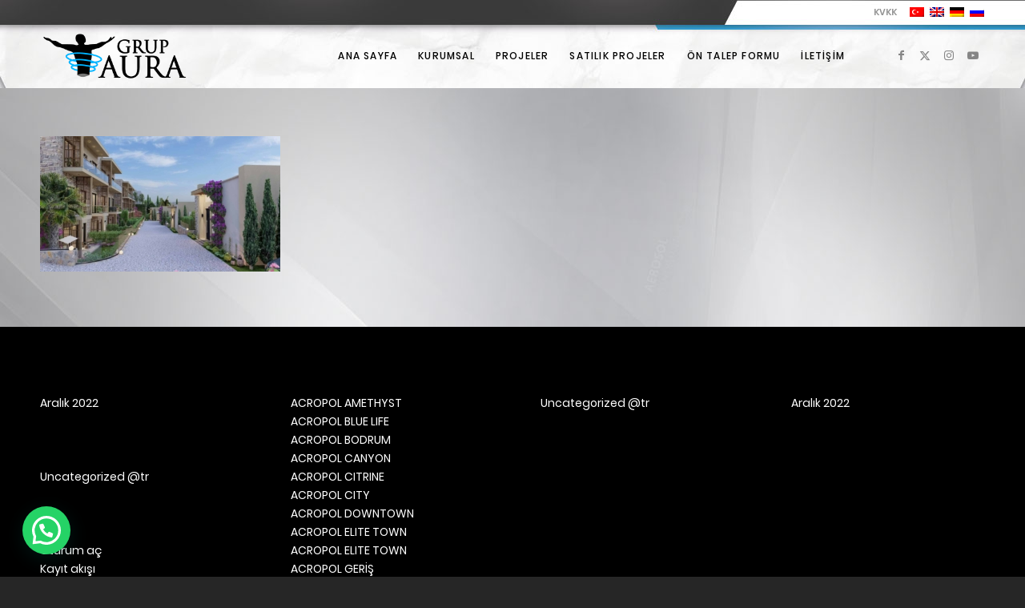

--- FILE ---
content_type: text/html; charset=UTF-8
request_url: https://www.grupaura.com.tr/acropol-torba-houses/acropol-torba-1-2-2/
body_size: 15099
content:
<!DOCTYPE html>
<html dir="ltr" lang="tr-TR" prefix="og: https://ogp.me/ns#" class="html_stretched responsive av-preloader-disabled  html_header_top html_logo_left html_main_nav_header html_menu_right html_custom html_header_sticky html_header_shrinking_disabled html_header_topbar_active html_mobile_menu_tablet html_header_searchicon_disabled html_content_align_left html_header_unstick_top_disabled html_header_stretch_disabled html_minimal_header html_av-submenu-hidden html_av-submenu-display-click html_av-overlay-side html_av-overlay-side-classic html_av-submenu-noclone html_entry_id_5737 av-cookies-no-cookie-consent av-no-preview av-default-lightbox html_text_menu_active av-mobile-menu-switch-default">
<head>
<meta charset="UTF-8" />
<meta name="robots" content="index, follow" />


<!-- mobile setting -->
<meta name="viewport" content="width=device-width, initial-scale=1">

<!-- Scripts/CSS and wp_head hook -->
<title>acropol | Grup Aura</title>
<link rel="alternate" hreflang="tr" href="https://www.grupaura.com.tr/acropol-torba-evleri/acropol-torba-1-2/" />
<link rel="alternate" hreflang="en" href="https://www.grupaura.com.tr/en/acropol-torba-houses/acropol-torba-1-2-2/" />
<link rel="alternate" hreflang="de" href="https://www.grupaura.com.tr/de/acropol-torba-houses/acropol-torba-1-2-2/" />
<link rel="alternate" hreflang="ru" href="https://www.grupaura.com.tr/ru/acropol-torba-houses/acropol-torba-1-2-2/" />
<link rel="alternate" hreflang="x-default" href="https://www.grupaura.com.tr/acropol-torba-evleri/acropol-torba-1-2/" />

		<!-- All in One SEO 4.9.2 - aioseo.com -->
	<meta name="description" content="acropol" />
	<meta name="robots" content="max-image-preview:large" />
	<link rel="canonical" href="https://www.grupaura.com.tr/acropol-torba-evleri/acropol-torba-1-2/" />
	<meta name="generator" content="All in One SEO (AIOSEO) 4.9.2" />
		<meta property="og:locale" content="tr_TR" />
		<meta property="og:site_name" content="Grup Aura |" />
		<meta property="og:type" content="article" />
		<meta property="og:title" content="acropol | Grup Aura" />
		<meta property="og:url" content="https://www.grupaura.com.tr/acropol-torba-evleri/acropol-torba-1-2/" />
		<meta property="article:published_time" content="2023-05-26T13:31:31+00:00" />
		<meta property="article:modified_time" content="2024-11-22T13:29:55+00:00" />
		<meta name="twitter:card" content="summary" />
		<meta name="twitter:title" content="acropol | Grup Aura" />
		<script type="application/ld+json" class="aioseo-schema">
			{"@context":"https:\/\/schema.org","@graph":[{"@type":"BreadcrumbList","@id":"https:\/\/www.grupaura.com.tr\/acropol-torba-evleri\/acropol-torba-1-2\/#breadcrumblist","itemListElement":[{"@type":"ListItem","@id":"https:\/\/www.grupaura.com.tr#listItem","position":1,"name":"Ev","item":"https:\/\/www.grupaura.com.tr","nextItem":{"@type":"ListItem","@id":"https:\/\/www.grupaura.com.tr\/acropol-torba-evleri\/acropol-torba-1-2\/#listItem","name":"acropol"}},{"@type":"ListItem","@id":"https:\/\/www.grupaura.com.tr\/acropol-torba-evleri\/acropol-torba-1-2\/#listItem","position":2,"name":"acropol","previousItem":{"@type":"ListItem","@id":"https:\/\/www.grupaura.com.tr#listItem","name":"Ev"}}]},{"@type":"ItemPage","@id":"https:\/\/www.grupaura.com.tr\/acropol-torba-evleri\/acropol-torba-1-2\/#itempage","url":"https:\/\/www.grupaura.com.tr\/acropol-torba-evleri\/acropol-torba-1-2\/","name":"acropol | Grup Aura","description":"acropol","inLanguage":"tr-TR","isPartOf":{"@id":"https:\/\/www.grupaura.com.tr\/#website"},"breadcrumb":{"@id":"https:\/\/www.grupaura.com.tr\/acropol-torba-evleri\/acropol-torba-1-2\/#breadcrumblist"},"author":{"@id":"https:\/\/www.grupaura.com.tr\/author\/admin\/#author"},"creator":{"@id":"https:\/\/www.grupaura.com.tr\/author\/admin\/#author"},"datePublished":"2023-05-26T16:31:31+03:00","dateModified":"2024-11-22T16:29:55+03:00"},{"@type":"Organization","@id":"https:\/\/www.grupaura.com.tr\/#organization","name":"Grup Aura","url":"https:\/\/www.grupaura.com.tr\/"},{"@type":"Person","@id":"https:\/\/www.grupaura.com.tr\/author\/admin\/#author","url":"https:\/\/www.grupaura.com.tr\/author\/admin\/","name":"admin","image":{"@type":"ImageObject","@id":"https:\/\/www.grupaura.com.tr\/acropol-torba-evleri\/acropol-torba-1-2\/#authorImage","url":"https:\/\/secure.gravatar.com\/avatar\/513ed18402cd02e04c81f1dfb94ca4f2318db757a136da9adc69e2343aac57ad?s=96&d=mm&r=g","width":96,"height":96,"caption":"admin"}},{"@type":"WebSite","@id":"https:\/\/www.grupaura.com.tr\/#website","url":"https:\/\/www.grupaura.com.tr\/","name":"Grup Aura","inLanguage":"tr-TR","publisher":{"@id":"https:\/\/www.grupaura.com.tr\/#organization"}}]}
		</script>
		<!-- All in One SEO -->

<link rel="alternate" type="application/rss+xml" title="Grup Aura &raquo; akışı" href="https://www.grupaura.com.tr/feed/" />
<link rel="alternate" type="application/rss+xml" title="Grup Aura &raquo; yorum akışı" href="https://www.grupaura.com.tr/comments/feed/" />
<link rel="alternate" title="oEmbed (JSON)" type="application/json+oembed" href="https://www.grupaura.com.tr/wp-json/oembed/1.0/embed?url=https%3A%2F%2Fwww.grupaura.com.tr%2Facropol-torba-evleri%2Facropol-torba-1-2%2F" />
<link rel="alternate" title="oEmbed (XML)" type="text/xml+oembed" href="https://www.grupaura.com.tr/wp-json/oembed/1.0/embed?url=https%3A%2F%2Fwww.grupaura.com.tr%2Facropol-torba-evleri%2Facropol-torba-1-2%2F&#038;format=xml" />

<!-- google webfont font replacement -->

			<script type='text/javascript'>

				(function() {

					/*	check if webfonts are disabled by user setting via cookie - or user must opt in.	*/
					var html = document.getElementsByTagName('html')[0];
					var cookie_check = html.className.indexOf('av-cookies-needs-opt-in') >= 0 || html.className.indexOf('av-cookies-can-opt-out') >= 0;
					var allow_continue = true;
					var silent_accept_cookie = html.className.indexOf('av-cookies-user-silent-accept') >= 0;

					if( cookie_check && ! silent_accept_cookie )
					{
						if( ! document.cookie.match(/aviaCookieConsent/) || html.className.indexOf('av-cookies-session-refused') >= 0 )
						{
							allow_continue = false;
						}
						else
						{
							if( ! document.cookie.match(/aviaPrivacyRefuseCookiesHideBar/) )
							{
								allow_continue = false;
							}
							else if( ! document.cookie.match(/aviaPrivacyEssentialCookiesEnabled/) )
							{
								allow_continue = false;
							}
							else if( document.cookie.match(/aviaPrivacyGoogleWebfontsDisabled/) )
							{
								allow_continue = false;
							}
						}
					}

					if( allow_continue )
					{
						var f = document.createElement('link');

						f.type 	= 'text/css';
						f.rel 	= 'stylesheet';
						f.href 	= 'https://fonts.googleapis.com/css?family=Work+Sans:700,400,100&display=auto';
						f.id 	= 'avia-google-webfont';

						document.getElementsByTagName('head')[0].appendChild(f);
					}
				})();

			</script>
			<style id='wp-img-auto-sizes-contain-inline-css' type='text/css'>
img:is([sizes=auto i],[sizes^="auto," i]){contain-intrinsic-size:3000px 1500px}
/*# sourceURL=wp-img-auto-sizes-contain-inline-css */
</style>
<style id='wp-emoji-styles-inline-css' type='text/css'>

	img.wp-smiley, img.emoji {
		display: inline !important;
		border: none !important;
		box-shadow: none !important;
		height: 1em !important;
		width: 1em !important;
		margin: 0 0.07em !important;
		vertical-align: -0.1em !important;
		background: none !important;
		padding: 0 !important;
	}
/*# sourceURL=wp-emoji-styles-inline-css */
</style>
<link rel='stylesheet' id='wp-block-library-css' href='https://www.grupaura.com.tr/wp-includes/css/dist/block-library/style.min.css?ver=6.9' type='text/css' media='all' />
<style id='global-styles-inline-css' type='text/css'>
:root{--wp--preset--aspect-ratio--square: 1;--wp--preset--aspect-ratio--4-3: 4/3;--wp--preset--aspect-ratio--3-4: 3/4;--wp--preset--aspect-ratio--3-2: 3/2;--wp--preset--aspect-ratio--2-3: 2/3;--wp--preset--aspect-ratio--16-9: 16/9;--wp--preset--aspect-ratio--9-16: 9/16;--wp--preset--color--black: #000000;--wp--preset--color--cyan-bluish-gray: #abb8c3;--wp--preset--color--white: #ffffff;--wp--preset--color--pale-pink: #f78da7;--wp--preset--color--vivid-red: #cf2e2e;--wp--preset--color--luminous-vivid-orange: #ff6900;--wp--preset--color--luminous-vivid-amber: #fcb900;--wp--preset--color--light-green-cyan: #7bdcb5;--wp--preset--color--vivid-green-cyan: #00d084;--wp--preset--color--pale-cyan-blue: #8ed1fc;--wp--preset--color--vivid-cyan-blue: #0693e3;--wp--preset--color--vivid-purple: #9b51e0;--wp--preset--color--metallic-red: #b02b2c;--wp--preset--color--maximum-yellow-red: #edae44;--wp--preset--color--yellow-sun: #eeee22;--wp--preset--color--palm-leaf: #83a846;--wp--preset--color--aero: #7bb0e7;--wp--preset--color--old-lavender: #745f7e;--wp--preset--color--steel-teal: #5f8789;--wp--preset--color--raspberry-pink: #d65799;--wp--preset--color--medium-turquoise: #4ecac2;--wp--preset--gradient--vivid-cyan-blue-to-vivid-purple: linear-gradient(135deg,rgb(6,147,227) 0%,rgb(155,81,224) 100%);--wp--preset--gradient--light-green-cyan-to-vivid-green-cyan: linear-gradient(135deg,rgb(122,220,180) 0%,rgb(0,208,130) 100%);--wp--preset--gradient--luminous-vivid-amber-to-luminous-vivid-orange: linear-gradient(135deg,rgb(252,185,0) 0%,rgb(255,105,0) 100%);--wp--preset--gradient--luminous-vivid-orange-to-vivid-red: linear-gradient(135deg,rgb(255,105,0) 0%,rgb(207,46,46) 100%);--wp--preset--gradient--very-light-gray-to-cyan-bluish-gray: linear-gradient(135deg,rgb(238,238,238) 0%,rgb(169,184,195) 100%);--wp--preset--gradient--cool-to-warm-spectrum: linear-gradient(135deg,rgb(74,234,220) 0%,rgb(151,120,209) 20%,rgb(207,42,186) 40%,rgb(238,44,130) 60%,rgb(251,105,98) 80%,rgb(254,248,76) 100%);--wp--preset--gradient--blush-light-purple: linear-gradient(135deg,rgb(255,206,236) 0%,rgb(152,150,240) 100%);--wp--preset--gradient--blush-bordeaux: linear-gradient(135deg,rgb(254,205,165) 0%,rgb(254,45,45) 50%,rgb(107,0,62) 100%);--wp--preset--gradient--luminous-dusk: linear-gradient(135deg,rgb(255,203,112) 0%,rgb(199,81,192) 50%,rgb(65,88,208) 100%);--wp--preset--gradient--pale-ocean: linear-gradient(135deg,rgb(255,245,203) 0%,rgb(182,227,212) 50%,rgb(51,167,181) 100%);--wp--preset--gradient--electric-grass: linear-gradient(135deg,rgb(202,248,128) 0%,rgb(113,206,126) 100%);--wp--preset--gradient--midnight: linear-gradient(135deg,rgb(2,3,129) 0%,rgb(40,116,252) 100%);--wp--preset--font-size--small: 1rem;--wp--preset--font-size--medium: 1.125rem;--wp--preset--font-size--large: 1.75rem;--wp--preset--font-size--x-large: clamp(1.75rem, 3vw, 2.25rem);--wp--preset--spacing--20: 0.44rem;--wp--preset--spacing--30: 0.67rem;--wp--preset--spacing--40: 1rem;--wp--preset--spacing--50: 1.5rem;--wp--preset--spacing--60: 2.25rem;--wp--preset--spacing--70: 3.38rem;--wp--preset--spacing--80: 5.06rem;--wp--preset--shadow--natural: 6px 6px 9px rgba(0, 0, 0, 0.2);--wp--preset--shadow--deep: 12px 12px 50px rgba(0, 0, 0, 0.4);--wp--preset--shadow--sharp: 6px 6px 0px rgba(0, 0, 0, 0.2);--wp--preset--shadow--outlined: 6px 6px 0px -3px rgb(255, 255, 255), 6px 6px rgb(0, 0, 0);--wp--preset--shadow--crisp: 6px 6px 0px rgb(0, 0, 0);}:root { --wp--style--global--content-size: 800px;--wp--style--global--wide-size: 1130px; }:where(body) { margin: 0; }.wp-site-blocks > .alignleft { float: left; margin-right: 2em; }.wp-site-blocks > .alignright { float: right; margin-left: 2em; }.wp-site-blocks > .aligncenter { justify-content: center; margin-left: auto; margin-right: auto; }:where(.is-layout-flex){gap: 0.5em;}:where(.is-layout-grid){gap: 0.5em;}.is-layout-flow > .alignleft{float: left;margin-inline-start: 0;margin-inline-end: 2em;}.is-layout-flow > .alignright{float: right;margin-inline-start: 2em;margin-inline-end: 0;}.is-layout-flow > .aligncenter{margin-left: auto !important;margin-right: auto !important;}.is-layout-constrained > .alignleft{float: left;margin-inline-start: 0;margin-inline-end: 2em;}.is-layout-constrained > .alignright{float: right;margin-inline-start: 2em;margin-inline-end: 0;}.is-layout-constrained > .aligncenter{margin-left: auto !important;margin-right: auto !important;}.is-layout-constrained > :where(:not(.alignleft):not(.alignright):not(.alignfull)){max-width: var(--wp--style--global--content-size);margin-left: auto !important;margin-right: auto !important;}.is-layout-constrained > .alignwide{max-width: var(--wp--style--global--wide-size);}body .is-layout-flex{display: flex;}.is-layout-flex{flex-wrap: wrap;align-items: center;}.is-layout-flex > :is(*, div){margin: 0;}body .is-layout-grid{display: grid;}.is-layout-grid > :is(*, div){margin: 0;}body{padding-top: 0px;padding-right: 0px;padding-bottom: 0px;padding-left: 0px;}a:where(:not(.wp-element-button)){text-decoration: underline;}:root :where(.wp-element-button, .wp-block-button__link){background-color: #32373c;border-width: 0;color: #fff;font-family: inherit;font-size: inherit;font-style: inherit;font-weight: inherit;letter-spacing: inherit;line-height: inherit;padding-top: calc(0.667em + 2px);padding-right: calc(1.333em + 2px);padding-bottom: calc(0.667em + 2px);padding-left: calc(1.333em + 2px);text-decoration: none;text-transform: inherit;}.has-black-color{color: var(--wp--preset--color--black) !important;}.has-cyan-bluish-gray-color{color: var(--wp--preset--color--cyan-bluish-gray) !important;}.has-white-color{color: var(--wp--preset--color--white) !important;}.has-pale-pink-color{color: var(--wp--preset--color--pale-pink) !important;}.has-vivid-red-color{color: var(--wp--preset--color--vivid-red) !important;}.has-luminous-vivid-orange-color{color: var(--wp--preset--color--luminous-vivid-orange) !important;}.has-luminous-vivid-amber-color{color: var(--wp--preset--color--luminous-vivid-amber) !important;}.has-light-green-cyan-color{color: var(--wp--preset--color--light-green-cyan) !important;}.has-vivid-green-cyan-color{color: var(--wp--preset--color--vivid-green-cyan) !important;}.has-pale-cyan-blue-color{color: var(--wp--preset--color--pale-cyan-blue) !important;}.has-vivid-cyan-blue-color{color: var(--wp--preset--color--vivid-cyan-blue) !important;}.has-vivid-purple-color{color: var(--wp--preset--color--vivid-purple) !important;}.has-metallic-red-color{color: var(--wp--preset--color--metallic-red) !important;}.has-maximum-yellow-red-color{color: var(--wp--preset--color--maximum-yellow-red) !important;}.has-yellow-sun-color{color: var(--wp--preset--color--yellow-sun) !important;}.has-palm-leaf-color{color: var(--wp--preset--color--palm-leaf) !important;}.has-aero-color{color: var(--wp--preset--color--aero) !important;}.has-old-lavender-color{color: var(--wp--preset--color--old-lavender) !important;}.has-steel-teal-color{color: var(--wp--preset--color--steel-teal) !important;}.has-raspberry-pink-color{color: var(--wp--preset--color--raspberry-pink) !important;}.has-medium-turquoise-color{color: var(--wp--preset--color--medium-turquoise) !important;}.has-black-background-color{background-color: var(--wp--preset--color--black) !important;}.has-cyan-bluish-gray-background-color{background-color: var(--wp--preset--color--cyan-bluish-gray) !important;}.has-white-background-color{background-color: var(--wp--preset--color--white) !important;}.has-pale-pink-background-color{background-color: var(--wp--preset--color--pale-pink) !important;}.has-vivid-red-background-color{background-color: var(--wp--preset--color--vivid-red) !important;}.has-luminous-vivid-orange-background-color{background-color: var(--wp--preset--color--luminous-vivid-orange) !important;}.has-luminous-vivid-amber-background-color{background-color: var(--wp--preset--color--luminous-vivid-amber) !important;}.has-light-green-cyan-background-color{background-color: var(--wp--preset--color--light-green-cyan) !important;}.has-vivid-green-cyan-background-color{background-color: var(--wp--preset--color--vivid-green-cyan) !important;}.has-pale-cyan-blue-background-color{background-color: var(--wp--preset--color--pale-cyan-blue) !important;}.has-vivid-cyan-blue-background-color{background-color: var(--wp--preset--color--vivid-cyan-blue) !important;}.has-vivid-purple-background-color{background-color: var(--wp--preset--color--vivid-purple) !important;}.has-metallic-red-background-color{background-color: var(--wp--preset--color--metallic-red) !important;}.has-maximum-yellow-red-background-color{background-color: var(--wp--preset--color--maximum-yellow-red) !important;}.has-yellow-sun-background-color{background-color: var(--wp--preset--color--yellow-sun) !important;}.has-palm-leaf-background-color{background-color: var(--wp--preset--color--palm-leaf) !important;}.has-aero-background-color{background-color: var(--wp--preset--color--aero) !important;}.has-old-lavender-background-color{background-color: var(--wp--preset--color--old-lavender) !important;}.has-steel-teal-background-color{background-color: var(--wp--preset--color--steel-teal) !important;}.has-raspberry-pink-background-color{background-color: var(--wp--preset--color--raspberry-pink) !important;}.has-medium-turquoise-background-color{background-color: var(--wp--preset--color--medium-turquoise) !important;}.has-black-border-color{border-color: var(--wp--preset--color--black) !important;}.has-cyan-bluish-gray-border-color{border-color: var(--wp--preset--color--cyan-bluish-gray) !important;}.has-white-border-color{border-color: var(--wp--preset--color--white) !important;}.has-pale-pink-border-color{border-color: var(--wp--preset--color--pale-pink) !important;}.has-vivid-red-border-color{border-color: var(--wp--preset--color--vivid-red) !important;}.has-luminous-vivid-orange-border-color{border-color: var(--wp--preset--color--luminous-vivid-orange) !important;}.has-luminous-vivid-amber-border-color{border-color: var(--wp--preset--color--luminous-vivid-amber) !important;}.has-light-green-cyan-border-color{border-color: var(--wp--preset--color--light-green-cyan) !important;}.has-vivid-green-cyan-border-color{border-color: var(--wp--preset--color--vivid-green-cyan) !important;}.has-pale-cyan-blue-border-color{border-color: var(--wp--preset--color--pale-cyan-blue) !important;}.has-vivid-cyan-blue-border-color{border-color: var(--wp--preset--color--vivid-cyan-blue) !important;}.has-vivid-purple-border-color{border-color: var(--wp--preset--color--vivid-purple) !important;}.has-metallic-red-border-color{border-color: var(--wp--preset--color--metallic-red) !important;}.has-maximum-yellow-red-border-color{border-color: var(--wp--preset--color--maximum-yellow-red) !important;}.has-yellow-sun-border-color{border-color: var(--wp--preset--color--yellow-sun) !important;}.has-palm-leaf-border-color{border-color: var(--wp--preset--color--palm-leaf) !important;}.has-aero-border-color{border-color: var(--wp--preset--color--aero) !important;}.has-old-lavender-border-color{border-color: var(--wp--preset--color--old-lavender) !important;}.has-steel-teal-border-color{border-color: var(--wp--preset--color--steel-teal) !important;}.has-raspberry-pink-border-color{border-color: var(--wp--preset--color--raspberry-pink) !important;}.has-medium-turquoise-border-color{border-color: var(--wp--preset--color--medium-turquoise) !important;}.has-vivid-cyan-blue-to-vivid-purple-gradient-background{background: var(--wp--preset--gradient--vivid-cyan-blue-to-vivid-purple) !important;}.has-light-green-cyan-to-vivid-green-cyan-gradient-background{background: var(--wp--preset--gradient--light-green-cyan-to-vivid-green-cyan) !important;}.has-luminous-vivid-amber-to-luminous-vivid-orange-gradient-background{background: var(--wp--preset--gradient--luminous-vivid-amber-to-luminous-vivid-orange) !important;}.has-luminous-vivid-orange-to-vivid-red-gradient-background{background: var(--wp--preset--gradient--luminous-vivid-orange-to-vivid-red) !important;}.has-very-light-gray-to-cyan-bluish-gray-gradient-background{background: var(--wp--preset--gradient--very-light-gray-to-cyan-bluish-gray) !important;}.has-cool-to-warm-spectrum-gradient-background{background: var(--wp--preset--gradient--cool-to-warm-spectrum) !important;}.has-blush-light-purple-gradient-background{background: var(--wp--preset--gradient--blush-light-purple) !important;}.has-blush-bordeaux-gradient-background{background: var(--wp--preset--gradient--blush-bordeaux) !important;}.has-luminous-dusk-gradient-background{background: var(--wp--preset--gradient--luminous-dusk) !important;}.has-pale-ocean-gradient-background{background: var(--wp--preset--gradient--pale-ocean) !important;}.has-electric-grass-gradient-background{background: var(--wp--preset--gradient--electric-grass) !important;}.has-midnight-gradient-background{background: var(--wp--preset--gradient--midnight) !important;}.has-small-font-size{font-size: var(--wp--preset--font-size--small) !important;}.has-medium-font-size{font-size: var(--wp--preset--font-size--medium) !important;}.has-large-font-size{font-size: var(--wp--preset--font-size--large) !important;}.has-x-large-font-size{font-size: var(--wp--preset--font-size--x-large) !important;}
/*# sourceURL=global-styles-inline-css */
</style>

<link rel='stylesheet' id='wpml-legacy-dropdown-0-css' href='https://www.grupaura.com.tr/wp-content/plugins/sitepress-multilingual-cms/templates/language-switchers/legacy-dropdown/style.min.css?ver=1' type='text/css' media='all' />
<style id='wpml-legacy-dropdown-0-inline-css' type='text/css'>
.wpml-ls-statics-shortcode_actions, .wpml-ls-statics-shortcode_actions .wpml-ls-sub-menu, .wpml-ls-statics-shortcode_actions a {border-color:#EEEEEE;}.wpml-ls-statics-shortcode_actions a, .wpml-ls-statics-shortcode_actions .wpml-ls-sub-menu a, .wpml-ls-statics-shortcode_actions .wpml-ls-sub-menu a:link, .wpml-ls-statics-shortcode_actions li:not(.wpml-ls-current-language) .wpml-ls-link, .wpml-ls-statics-shortcode_actions li:not(.wpml-ls-current-language) .wpml-ls-link:link {color:#444444;background-color:#ffffff;}.wpml-ls-statics-shortcode_actions .wpml-ls-sub-menu a:hover,.wpml-ls-statics-shortcode_actions .wpml-ls-sub-menu a:focus, .wpml-ls-statics-shortcode_actions .wpml-ls-sub-menu a:link:hover, .wpml-ls-statics-shortcode_actions .wpml-ls-sub-menu a:link:focus {color:#000000;background-color:#eeeeee;}.wpml-ls-statics-shortcode_actions .wpml-ls-current-language > a {color:#444444;background-color:#ffffff;}.wpml-ls-statics-shortcode_actions .wpml-ls-current-language:hover>a, .wpml-ls-statics-shortcode_actions .wpml-ls-current-language>a:focus {color:#000000;background-color:#eeeeee;}
#lang_sel img, #lang_sel_list img, #lang_sel_footer img { display: inline; }
/*# sourceURL=wpml-legacy-dropdown-0-inline-css */
</style>
<link rel='stylesheet' id='dflip-style-css' href='https://www.grupaura.com.tr/wp-content/plugins/3d-flipbook-dflip-lite/assets/css/dflip.min.css?ver=2.4.20' type='text/css' media='all' />
<link rel='stylesheet' id='avia-merged-styles-css' href='https://www.grupaura.com.tr/wp-content/uploads/dynamic_avia/avia-merged-styles-21a76c58c2da8530de89818060dfd93e---694b905ca2094.css' type='text/css' media='all' />
<script type="text/javascript" src="https://www.grupaura.com.tr/wp-includes/js/jquery/jquery.min.js?ver=3.7.1" id="jquery-core-js"></script>
<script type="text/javascript" src="https://www.grupaura.com.tr/wp-includes/js/jquery/jquery-migrate.min.js?ver=3.4.1" id="jquery-migrate-js"></script>
<script type="text/javascript" src="https://www.grupaura.com.tr/wp-content/plugins/sitepress-multilingual-cms/templates/language-switchers/legacy-dropdown/script.min.js?ver=1" id="wpml-legacy-dropdown-0-js"></script>
<script type="text/javascript" src="https://www.grupaura.com.tr/wp-content/uploads/dynamic_avia/avia-head-scripts-55f3cc246f2181402d10023bed6a2179---694b905cc56c6.js" id="avia-head-scripts-js"></script>
<link rel="https://api.w.org/" href="https://www.grupaura.com.tr/wp-json/" /><link rel="alternate" title="JSON" type="application/json" href="https://www.grupaura.com.tr/wp-json/wp/v2/media/5737" /><link rel="EditURI" type="application/rsd+xml" title="RSD" href="https://www.grupaura.com.tr/xmlrpc.php?rsd" />
<meta name="generator" content="WordPress 6.9" />
<link rel='shortlink' href='https://www.grupaura.com.tr/?p=5737' />
<meta name="generator" content="WPML ver:4.8.6 stt:1,3,45,53;" />

<link rel="icon" href="https://www.grupaura.com.tr/wp-content/uploads/2019/12/logo-grup-aura4.png" type="image/png">
<!--[if lt IE 9]><script src="https://www.grupaura.com.tr/wp-content/themes/enfold/js/html5shiv.js"></script><![endif]--><link rel="profile" href="https://gmpg.org/xfn/11" />
<link rel="alternate" type="application/rss+xml" title="Grup Aura RSS2 Feed" href="https://www.grupaura.com.tr/feed/" />
<link rel="pingback" href="https://www.grupaura.com.tr/xmlrpc.php" />

<style type='text/css' media='screen'>
 #top #header_main > .container, #top #header_main > .container .main_menu  .av-main-nav > li > a, #top #header_main #menu-item-shop .cart_dropdown_link{ height:80px; line-height: 80px; }
 .html_top_nav_header .av-logo-container{ height:80px;  }
 .html_header_top.html_header_sticky #top #wrap_all #main{ padding-top:108px; } 
</style>

<!-- To speed up the rendering and to display the site as fast as possible to the user we include some styles and scripts for above the fold content inline -->
<script type="text/javascript">'use strict';var avia_is_mobile=!1;if(/Android|webOS|iPhone|iPad|iPod|BlackBerry|IEMobile|Opera Mini/i.test(navigator.userAgent)&&'ontouchstart' in document.documentElement){avia_is_mobile=!0;document.documentElement.className+=' avia_mobile '}
else{document.documentElement.className+=' avia_desktop '};document.documentElement.className+=' js_active ';(function(){var e=['-webkit-','-moz-','-ms-',''],n='',o=!1,a=!1;for(var t in e){if(e[t]+'transform' in document.documentElement.style){o=!0;n=e[t]+'transform'};if(e[t]+'perspective' in document.documentElement.style){a=!0}};if(o){document.documentElement.className+=' avia_transform '};if(a){document.documentElement.className+=' avia_transform3d '};if(typeof document.getElementsByClassName=='function'&&typeof document.documentElement.getBoundingClientRect=='function'&&avia_is_mobile==!1){if(n&&window.innerHeight>0){setTimeout(function(){var e=0,o={},a=0,t=document.getElementsByClassName('av-parallax'),i=window.pageYOffset||document.documentElement.scrollTop;for(e=0;e<t.length;e++){t[e].style.top='0px';o=t[e].getBoundingClientRect();a=Math.ceil((window.innerHeight+i-o.top)*0.3);t[e].style[n]='translate(0px, '+a+'px)';t[e].style.top='auto';t[e].className+=' enabled-parallax '}},50)}}})();</script><style type="text/css">
		@font-face {font-family: 'entypo-fontello-enfold'; font-weight: normal; font-style: normal; font-display: auto;
		src: url('https://www.grupaura.com.tr/wp-content/themes/enfold/config-templatebuilder/avia-template-builder/assets/fonts/entypo-fontello-enfold/entypo-fontello-enfold.woff2') format('woff2'),
		url('https://www.grupaura.com.tr/wp-content/themes/enfold/config-templatebuilder/avia-template-builder/assets/fonts/entypo-fontello-enfold/entypo-fontello-enfold.woff') format('woff'),
		url('https://www.grupaura.com.tr/wp-content/themes/enfold/config-templatebuilder/avia-template-builder/assets/fonts/entypo-fontello-enfold/entypo-fontello-enfold.ttf') format('truetype'),
		url('https://www.grupaura.com.tr/wp-content/themes/enfold/config-templatebuilder/avia-template-builder/assets/fonts/entypo-fontello-enfold/entypo-fontello-enfold.svg#entypo-fontello-enfold') format('svg'),
		url('https://www.grupaura.com.tr/wp-content/themes/enfold/config-templatebuilder/avia-template-builder/assets/fonts/entypo-fontello-enfold/entypo-fontello-enfold.eot'),
		url('https://www.grupaura.com.tr/wp-content/themes/enfold/config-templatebuilder/avia-template-builder/assets/fonts/entypo-fontello-enfold/entypo-fontello-enfold.eot?#iefix') format('embedded-opentype');
		}

		#top .avia-font-entypo-fontello-enfold, body .avia-font-entypo-fontello-enfold, html body [data-av_iconfont='entypo-fontello-enfold']:before{ font-family: 'entypo-fontello-enfold'; }
		
		@font-face {font-family: 'entypo-fontello'; font-weight: normal; font-style: normal; font-display: auto;
		src: url('https://www.grupaura.com.tr/wp-content/themes/enfold/config-templatebuilder/avia-template-builder/assets/fonts/entypo-fontello/entypo-fontello.woff2') format('woff2'),
		url('https://www.grupaura.com.tr/wp-content/themes/enfold/config-templatebuilder/avia-template-builder/assets/fonts/entypo-fontello/entypo-fontello.woff') format('woff'),
		url('https://www.grupaura.com.tr/wp-content/themes/enfold/config-templatebuilder/avia-template-builder/assets/fonts/entypo-fontello/entypo-fontello.ttf') format('truetype'),
		url('https://www.grupaura.com.tr/wp-content/themes/enfold/config-templatebuilder/avia-template-builder/assets/fonts/entypo-fontello/entypo-fontello.svg#entypo-fontello') format('svg'),
		url('https://www.grupaura.com.tr/wp-content/themes/enfold/config-templatebuilder/avia-template-builder/assets/fonts/entypo-fontello/entypo-fontello.eot'),
		url('https://www.grupaura.com.tr/wp-content/themes/enfold/config-templatebuilder/avia-template-builder/assets/fonts/entypo-fontello/entypo-fontello.eot?#iefix') format('embedded-opentype');
		}

		#top .avia-font-entypo-fontello, body .avia-font-entypo-fontello, html body [data-av_iconfont='entypo-fontello']:before{ font-family: 'entypo-fontello'; }
		</style>

<!--
Debugging Info for Theme support: 

Theme: Enfold
Version: 7.1.3
Installed: enfold
AviaFramework Version: 5.6
AviaBuilder Version: 6.0
aviaElementManager Version: 1.0.1
ML:64-PU:49-PLA:8
WP:6.9
Compress: CSS:all theme files - JS:all theme files
Updates: enabled - token has changed and not verified
PLAu:8
-->
<link rel='stylesheet' id='joinchat-css' href='https://www.grupaura.com.tr/wp-content/plugins/creame-whatsapp-me/public/css/joinchat-btn.min.css?ver=6.0.8' type='text/css' media='all' />
<style id='joinchat-inline-css' type='text/css'>
.joinchat{--ch:142;--cs:70%;--cl:49%;--bw:1}
/*# sourceURL=joinchat-inline-css */
</style>
</head>

<body id="top" class="attachment wp-singular attachment-template-default attachmentid-5737 attachment-jpeg wp-theme-enfold stretched rtl_columns av-curtain-numeric poppins-1-custom poppins-1  post-type-attachment avia-responsive-images-support" itemscope="itemscope" itemtype="https://schema.org/WebPage" >

	
	<div id='wrap_all'>

	
<header id='header' class='all_colors header_color light_bg_color  av_header_top av_logo_left av_main_nav_header av_menu_right av_custom av_header_sticky av_header_shrinking_disabled av_header_stretch_disabled av_mobile_menu_tablet av_header_searchicon_disabled av_header_unstick_top_disabled av_minimal_header av_bottom_nav_disabled  av_alternate_logo_active av_header_border_disabled' aria-label="Header" data-av_shrink_factor='50' role="banner" itemscope="itemscope" itemtype="https://schema.org/WPHeader" >

		<div id='header_meta' class='container_wrap container_wrap_meta  av_icon_active_main av_secondary_right av_extra_header_active av_phone_active_right av_entry_id_5737'>

			      <div class='container'>
			      <nav class='sub_menu'  role="navigation" itemscope="itemscope" itemtype="https://schema.org/SiteNavigationElement" ><ul role="menu" class="menu" id="avia2-menu"><li role="menuitem" id="menu-item-6956" class="menu-item menu-item-type-post_type menu-item-object-page menu-item-6956"><a href="https://www.grupaura.com.tr/kvkk/">KVKK</a></li>
</ul><ul class='avia_wpml_language_switch avia_wpml_language_switch_extra'><li class='language_tr avia_current_lang'><a href='https://www.grupaura.com.tr/acropol-torba-evleri/acropol-torba-1-2/'>	<span class='language_flag'><img title='Türkçe' src='https://www.grupaura.com.tr/wp-content/plugins/sitepress-multilingual-cms/res/flags/tr.png' alt='Türkçe' /></span>	<span class='language_native'>Türkçe</span>	<span class='language_translated'>Türkçe</span>	<span class='language_code'>tr</span></a></li><li class='language_en '><a href='https://www.grupaura.com.tr/en/acropol-torba-houses/acropol-torba-1-2-2/'>	<span class='language_flag'><img title='English' src='https://www.grupaura.com.tr/wp-content/plugins/sitepress-multilingual-cms/res/flags/en.png' alt='English' /></span>	<span class='language_native'>English</span>	<span class='language_translated'>İngilizce</span>	<span class='language_code'>en</span></a></li><li class='language_de '><a href='https://www.grupaura.com.tr/de/acropol-torba-houses/acropol-torba-1-2-2/'>	<span class='language_flag'><img title='Deutsch' src='https://www.grupaura.com.tr/wp-content/plugins/sitepress-multilingual-cms/res/flags/de.png' alt='Deutsch' /></span>	<span class='language_native'>Deutsch</span>	<span class='language_translated'>Almanca</span>	<span class='language_code'>de</span></a></li><li class='language_ru '><a href='https://www.grupaura.com.tr/ru/acropol-torba-houses/acropol-torba-1-2-2/'>	<span class='language_flag'><img title='Русский' src='https://www.grupaura.com.tr/wp-content/plugins/sitepress-multilingual-cms/res/flags/ru.png' alt='Русский' /></span>	<span class='language_native'>Русский</span>	<span class='language_translated'>Rusça</span>	<span class='language_code'>ru</span></a></li></ul></nav>			      </div>
		</div>

		<div  id='header_main' class='container_wrap container_wrap_logo'>

        <div class='container av-logo-container'><div class='inner-container'><span class='logo avia-standard-logo'><a href='https://www.grupaura.com.tr/' class='' aria-label='Grup Aura' title='Grup Aura'><img src="https://www.grupaura.com.tr/wp-content/uploads/2021/08/grupaura-logo11.png" srcset="https://www.grupaura.com.tr/wp-content/uploads/2021/08/grupaura-logo11.png 600w, https://www.grupaura.com.tr/wp-content/uploads/2021/08/grupaura-logo11-300x129.png 300w" sizes="(max-width: 600px) 100vw, 600px" height="100" width="300" alt='Grup Aura' title='Grup Aura' /></a></span><nav class='main_menu' data-selectname='Sayfa seçiniz'  role="navigation" itemscope="itemscope" itemtype="https://schema.org/SiteNavigationElement" ><div class="avia-menu av-main-nav-wrap av_menu_icon_beside"><ul role="menu" class="menu av-main-nav" id="avia-menu"><li role="menuitem" id="menu-item-3774" class="menu-item menu-item-type-post_type menu-item-object-page menu-item-home menu-item-top-level menu-item-top-level-1"><a href="https://www.grupaura.com.tr/" itemprop="url" tabindex="0"><span class="avia-bullet"></span><span class="avia-menu-text">ANA SAYFA</span><span class="avia-menu-fx"><span class="avia-arrow-wrap"><span class="avia-arrow"></span></span></span></a></li>
<li role="menuitem" id="menu-item-5701" class="menu-item menu-item-type-custom menu-item-object-custom menu-item-has-children menu-item-top-level menu-item-top-level-2"><a itemprop="url" tabindex="0"><span class="avia-bullet"></span><span class="avia-menu-text">KURUMSAL</span><span class="avia-menu-fx"><span class="avia-arrow-wrap"><span class="avia-arrow"></span></span></span></a>


<ul class="sub-menu">
	<li role="menuitem" id="menu-item-3778" class="menu-item menu-item-type-post_type menu-item-object-page"><a href="https://www.grupaura.com.tr/kurumsal/" itemprop="url" tabindex="0"><span class="avia-bullet"></span><span class="avia-menu-text">HAKKIMIZDA</span></a></li>
	<li role="menuitem" id="menu-item-5062" class="menu-item menu-item-type-post_type menu-item-object-page"><a href="https://www.grupaura.com.tr/gecmisten-gunumuze/" itemprop="url" tabindex="0"><span class="avia-bullet"></span><span class="avia-menu-text">GEÇMİŞTEN GÜNÜMÜZE</span></a></li>
	<li role="menuitem" id="menu-item-5702" class="menu-item menu-item-type-post_type menu-item-object-post"><a href="https://www.grupaura.com.tr/bagimsiz-denetim-sartlari/" itemprop="url" tabindex="0"><span class="avia-bullet"></span><span class="avia-menu-text">BAĞIMSIZ DENETİM</span></a></li>
	<li role="menuitem" id="menu-item-5703" class="menu-item menu-item-type-post_type menu-item-object-page"><a href="https://www.grupaura.com.tr/insan-kaynaklari/" itemprop="url" tabindex="0"><span class="avia-bullet"></span><span class="avia-menu-text">İNSAN KAYNAKLARI</span></a></li>
</ul>
</li>
<li role="menuitem" id="menu-item-3789" class="menu-item menu-item-type-custom menu-item-object-custom menu-item-has-children menu-item-mega-parent  menu-item-top-level menu-item-top-level-3"><a itemprop="url" tabindex="0"><span class="avia-bullet"></span><span class="avia-menu-text">PROJELER</span><span class="avia-menu-fx"><span class="avia-arrow-wrap"><span class="avia-arrow"></span></span></span></a>
<div class='avia_mega_div avia_mega3 nine units'>

<ul class="sub-menu">
	<li role="menuitem" id="menu-item-3786" class="menu-item menu-item-type-custom menu-item-object-custom menu-item-has-children avia_mega_menu_columns_3 three units  avia_mega_menu_columns_first"><span class='mega_menu_title heading-color av-special-font'>TAMAMLANAN PROJELER</span>
	<ul class="sub-menu">
		<li role="menuitem" id="menu-item-3764" class="menu-item menu-item-type-post_type menu-item-object-page"><a href="https://www.grupaura.com.tr/acropol-bodrum/" itemprop="url" tabindex="0"><span class="avia-bullet"></span><span class="avia-menu-text">ACROPOL BODRUM</span></a></li>
		<li role="menuitem" id="menu-item-3768" class="menu-item menu-item-type-post_type menu-item-object-page"><a href="https://www.grupaura.com.tr/acropol-park-bodrum/" itemprop="url" tabindex="0"><span class="avia-bullet"></span><span class="avia-menu-text">ACROPOL PARK BODRUM</span></a></li>
		<li role="menuitem" id="menu-item-3763" class="menu-item menu-item-type-post_type menu-item-object-page"><a href="https://www.grupaura.com.tr/acropol-amethyst-bodrum/" itemprop="url" tabindex="0"><span class="avia-bullet"></span><span class="avia-menu-text">ACROPOL AMETHYST</span></a></li>
		<li role="menuitem" id="menu-item-3765" class="menu-item menu-item-type-post_type menu-item-object-page"><a href="https://www.grupaura.com.tr/acropol-citrine/" itemprop="url" tabindex="0"><span class="avia-bullet"></span><span class="avia-menu-text">ACROPOL CITRINE</span></a></li>
		<li role="menuitem" id="menu-item-3769" class="menu-item menu-item-type-post_type menu-item-object-page"><a href="https://www.grupaura.com.tr/acropol-pedesa/" itemprop="url" tabindex="0"><span class="avia-bullet"></span><span class="avia-menu-text">ACROPOL PEDASA</span></a></li>
		<li role="menuitem" id="menu-item-3782" class="menu-item menu-item-type-post_type menu-item-object-page"><a href="https://www.grupaura.com.tr/park-aura-evleri/" itemprop="url" tabindex="0"><span class="avia-bullet"></span><span class="avia-menu-text">PARK AURA EVLERİ</span></a></li>
		<li role="menuitem" id="menu-item-3775" class="menu-item menu-item-type-post_type menu-item-object-page"><a href="https://www.grupaura.com.tr/aura-golkoy/" itemprop="url" tabindex="0"><span class="avia-bullet"></span><span class="avia-menu-text">AURA GÖLKÖY</span></a></li>
		<li role="menuitem" id="menu-item-3785" class="menu-item menu-item-type-post_type menu-item-object-page"><a href="https://www.grupaura.com.tr/turgutreis-aura/" itemprop="url" tabindex="0"><span class="avia-bullet"></span><span class="avia-menu-text">TURGUTREİS AURA</span></a></li>
		<li role="menuitem" id="menu-item-3767" class="menu-item menu-item-type-post_type menu-item-object-page"><a href="https://www.grupaura.com.tr/acropol-geris/" itemprop="url" tabindex="0"><span class="avia-bullet"></span><span class="avia-menu-text">ACROPOL GERİŞ</span></a></li>
		<li role="menuitem" id="menu-item-3773" class="menu-item menu-item-type-post_type menu-item-object-page"><a href="https://www.grupaura.com.tr/acropol-vadi/" itemprop="url" tabindex="0"><span class="avia-bullet"></span><span class="avia-menu-text">ACROPOL VADİ</span></a></li>
		<li role="menuitem" id="menu-item-4904" class="menu-item menu-item-type-post_type menu-item-object-page"><a href="https://www.grupaura.com.tr/acropol-toscana-bodrum/" itemprop="url" tabindex="0"><span class="avia-bullet"></span><span class="avia-menu-text">ACROPOL TOSCANA</span></a></li>
		<li role="menuitem" id="menu-item-4905" class="menu-item menu-item-type-post_type menu-item-object-page"><a href="https://www.grupaura.com.tr/acropol-sakli-vadi/" itemprop="url" tabindex="0"><span class="avia-bullet"></span><span class="avia-menu-text">ACROPOL SAKLI VADİ</span></a></li>
		<li role="menuitem" id="menu-item-3772" class="menu-item menu-item-type-post_type menu-item-object-page"><a href="https://www.grupaura.com.tr/acropol-town/" itemprop="url" tabindex="0"><span class="avia-bullet"></span><span class="avia-menu-text">ACROPOL TOWN</span></a></li>
	</ul>
</li>
	<li role="menuitem" id="menu-item-3787" class="menu-item menu-item-type-custom menu-item-object-custom menu-item-has-children avia_mega_menu_columns_3 three units "><span class='mega_menu_title heading-color av-special-font'>DEVAM EDEN PROJELER</span>
	<ul class="sub-menu">
		<li role="menuitem" id="menu-item-3766" class="menu-item menu-item-type-post_type menu-item-object-page"><a href="https://www.grupaura.com.tr/acropol-city/" itemprop="url" tabindex="0"><span class="avia-bullet"></span><span class="avia-menu-text">ACROPOL CITY</span></a></li>
		<li role="menuitem" id="menu-item-4305" class="menu-item menu-item-type-post_type menu-item-object-page"><a href="https://www.grupaura.com.tr/acropol-blue-life/" itemprop="url" tabindex="0"><span class="avia-bullet"></span><span class="avia-menu-text">ACROPOL BLUE LIFE</span></a></li>
		<li role="menuitem" id="menu-item-3864" class="menu-item menu-item-type-post_type menu-item-object-page"><a href="https://www.grupaura.com.tr/greenlife-mumcular-bodrum/" itemprop="url" tabindex="0"><span class="avia-bullet"></span><span class="avia-menu-text">ACROPOL GREEN LIFE</span></a></li>
		<li role="menuitem" id="menu-item-3790" class="menu-item menu-item-type-custom menu-item-object-custom"><a target="_blank" href="https://acropolport.com/" itemprop="url" tabindex="0"><span class="avia-bullet"></span><span class="avia-menu-text">ACROPOL PORT</span></a></li>
		<li role="menuitem" id="menu-item-4910" class="menu-item menu-item-type-post_type menu-item-object-page"><a href="https://www.grupaura.com.tr/acropol-down-town/" itemprop="url" tabindex="0"><span class="avia-bullet"></span><span class="avia-menu-text">ACROPOL DOWNTOWN</span></a></li>
		<li role="menuitem" id="menu-item-5360" class="menu-item menu-item-type-post_type menu-item-object-page"><a href="https://www.grupaura.com.tr/acropol-canyon/" itemprop="url" tabindex="0"><span class="avia-bullet"></span><span class="avia-menu-text">ACROPOL CANYON</span></a></li>
		<li role="menuitem" id="menu-item-5361" class="menu-item menu-item-type-post_type menu-item-object-page"><a href="https://www.grupaura.com.tr/acropol-unique/" itemprop="url" tabindex="0"><span class="avia-bullet"></span><span class="avia-menu-text">ACROPOL UNIQUE</span></a></li>
	</ul>
</li>
	<li role="menuitem" id="menu-item-3788" class="menu-item menu-item-type-custom menu-item-object-custom menu-item-has-children avia_mega_menu_columns_3 three units avia_mega_menu_columns_last"><span class='mega_menu_title heading-color av-special-font'>PLANLANAN PROJELER</span>
	<ul class="sub-menu">
		<li role="menuitem" id="menu-item-5786" class="menu-item menu-item-type-post_type menu-item-object-page"><a href="https://www.grupaura.com.tr/acropol-torba-evleri/" itemprop="url" tabindex="0"><span class="avia-bullet"></span><span class="avia-menu-text">ACROPOL TORBA EVLERİ</span></a></li>
		<li role="menuitem" id="menu-item-6753" class="menu-item menu-item-type-post_type menu-item-object-page"><a href="https://www.grupaura.com.tr/acropolelitetown/" itemprop="url" tabindex="0"><span class="avia-bullet"></span><span class="avia-menu-text">ACROPOL ELITE TOWN</span></a></li>
	</ul>
</li>
</ul>

</div>
</li>
<li role="menuitem" id="menu-item-4173" class="menu-item menu-item-type-post_type menu-item-object-page menu-item-top-level menu-item-top-level-4"><a href="https://www.grupaura.com.tr/satilik-projeler/" itemprop="url" tabindex="0"><span class="avia-bullet"></span><span class="avia-menu-text">SATILIK PROJELER</span><span class="avia-menu-fx"><span class="avia-arrow-wrap"><span class="avia-arrow"></span></span></span></a></li>
<li role="menuitem" id="menu-item-3781" class="menu-item menu-item-type-post_type menu-item-object-page menu-item-top-level menu-item-top-level-5"><a href="https://www.grupaura.com.tr/on-talep-formu/" itemprop="url" tabindex="0"><span class="avia-bullet"></span><span class="avia-menu-text">ÖN TALEP FORMU</span><span class="avia-menu-fx"><span class="avia-arrow-wrap"><span class="avia-arrow"></span></span></span></a></li>
<li role="menuitem" id="menu-item-3776" class="menu-item menu-item-type-post_type menu-item-object-page menu-item-top-level menu-item-top-level-6"><a href="https://www.grupaura.com.tr/iletisim/" itemprop="url" tabindex="0"><span class="avia-bullet"></span><span class="avia-menu-text">İLETİŞİM</span><span class="avia-menu-fx"><span class="avia-arrow-wrap"><span class="avia-arrow"></span></span></span></a></li>
<li class="av-burger-menu-main menu-item-avia-special " role="menuitem">
	        			<a href="#" aria-label="Menu" aria-hidden="false">
							<span class="av-hamburger av-hamburger--spin av-js-hamburger">
								<span class="av-hamburger-box">
						          <span class="av-hamburger-inner"></span>
						          <strong>Menu</strong>
								</span>
							</span>
							<span class="avia_hidden_link_text">Menu</span>
						</a>
	        		   </li></ul></div><ul class='noLightbox social_bookmarks icon_count_4'><li class='social_bookmarks_facebook av-social-link-facebook social_icon_1 avia_social_iconfont'><a  target="_blank" aria-label="Link to Facebook" href='https://www.facebook.com/BodrumGrupAura/' data-av_icon='' data-av_iconfont='entypo-fontello' title="Link to Facebook" desc="Link to Facebook" title='Link to Facebook'><span class='avia_hidden_link_text'>Link to Facebook</span></a></li><li class='social_bookmarks_twitter av-social-link-twitter social_icon_2 avia_social_iconfont'><a  target="_blank" aria-label="Link to X" href='https://twitter.com/BodrumGrupAura' data-av_icon='' data-av_iconfont='entypo-fontello' title="Link to X" desc="Link to X" title='Link to X'><span class='avia_hidden_link_text'>Link to X</span></a></li><li class='social_bookmarks_instagram av-social-link-instagram social_icon_3 avia_social_iconfont'><a  target="_blank" aria-label="Link to Instagram" href='https://www.instagram.com/grupaura_bodrum/' data-av_icon='' data-av_iconfont='entypo-fontello' title="Link to Instagram" desc="Link to Instagram" title='Link to Instagram'><span class='avia_hidden_link_text'>Link to Instagram</span></a></li><li class='social_bookmarks_youtube av-social-link-youtube social_icon_4 avia_social_iconfont'><a  target="_blank" aria-label="Link to Youtube" href='https://www.youtube.com/channel/UCSAAiZnjzfZ2im9fc33EIhQ' data-av_icon='' data-av_iconfont='entypo-fontello' title="Link to Youtube" desc="Link to Youtube" title='Link to Youtube'><span class='avia_hidden_link_text'>Link to Youtube</span></a></li></ul></nav></div> </div> 
		<!-- end container_wrap-->
		</div>
<div class="header_bg"></div>
<!-- end header -->
</header>

	<div id='main' class='all_colors' data-scroll-offset='78'>

	
		<div class='container_wrap container_wrap_first main_color sidebar_right'>

			<div class='container'>

				<main class='template-page content  av-content-small alpha units av-main-page'  role="main" itemprop="mainContentOfPage" >

							<article class='post-entry post-entry-type-page post-entry-5737'  itemscope="itemscope" itemtype="https://schema.org/CreativeWork" >

			<div class="entry-content-wrapper clearfix">
                <header class="entry-content-header" aria-label="Page Content for: acropol"></header><div class="entry-content"  itemprop="text" ><p class="attachment"><a href='https://www.grupaura.com.tr/wp-content/uploads/2023/05/Acropol-Torba-1-1.jpg'><img decoding="async" width="300" height="169" src="https://www.grupaura.com.tr/wp-content/uploads/2023/05/Acropol-Torba-1-1-300x169.jpg" class="attachment-medium size-medium" alt="" srcset="https://www.grupaura.com.tr/wp-content/uploads/2023/05/Acropol-Torba-1-1-300x169.jpg 300w, https://www.grupaura.com.tr/wp-content/uploads/2023/05/Acropol-Torba-1-1-1030x579.jpg 1030w, https://www.grupaura.com.tr/wp-content/uploads/2023/05/Acropol-Torba-1-1-768x432.jpg 768w, https://www.grupaura.com.tr/wp-content/uploads/2023/05/Acropol-Torba-1-1-705x396.jpg 705w, https://www.grupaura.com.tr/wp-content/uploads/2023/05/Acropol-Torba-1-1.jpg 1300w" sizes="(max-width: 300px) 100vw, 300px" /></a></p>
</div><footer class="entry-footer"></footer>			</div>

		</article><!--end post-entry-->



				<!--end content-->
				</main>

				<aside class='sidebar sidebar_right   alpha units' aria-label="Sidebar"  role="complementary" itemscope="itemscope" itemtype="https://schema.org/WPSideBar" ><div class="inner_sidebar extralight-border"></div></aside>
			</div><!--end container-->

		</div><!-- close default .container_wrap element -->

				<div class='container_wrap footer_color' id='footer'>

					<div class='container'>

						<div class='flex_column av_one_fourth  first el_before_av_one_fourth'><section id="archives-2" class="widget clearfix widget_archive"><h3 class="widgettitle">Arşivler</h3>
			<ul>
					<li><a href='https://www.grupaura.com.tr/2022/12/'>Aralık 2022</a></li>
			</ul>

			<span class="seperator extralight-border"></span></section><section id="categories-2" class="widget clearfix widget_categories"><h3 class="widgettitle">Kategoriler</h3>
			<ul>
					<li class="cat-item cat-item-1"><a href="https://www.grupaura.com.tr/category/uncategorized-tr/">Uncategorized @tr</a>
</li>
			</ul>

			<span class="seperator extralight-border"></span></section><section id="meta-2" class="widget clearfix widget_meta"><h3 class="widgettitle">Üst veri</h3>
		<ul>
						<li><a href="https://www.grupaura.com.tr/wp-login.php">Oturum aç</a></li>
			<li><a href="https://www.grupaura.com.tr/feed/">Kayıt akışı</a></li>
			<li><a href="https://www.grupaura.com.tr/comments/feed/">Yorum akışı</a></li>

			<li><a href="https://tr.wordpress.org/">WordPress.org</a></li>
		</ul>

		<span class="seperator extralight-border"></span></section></div><div class='flex_column av_one_fourth  el_after_av_one_fourth el_before_av_one_fourth '><section class="widget widget_pages"><h3 class='widgettitle'>Sayfalar</h3><ul><li class="page_item page-item-162"><a href="https://www.grupaura.com.tr/acropol-amethyst-bodrum/">ACROPOL AMETHYST</a></li>
<li class="page_item page-item-4181"><a href="https://www.grupaura.com.tr/acropol-blue-life/">ACROPOL BLUE LIFE</a></li>
<li class="page_item page-item-156"><a href="https://www.grupaura.com.tr/acropol-bodrum/">ACROPOL BODRUM</a></li>
<li class="page_item page-item-5310"><a href="https://www.grupaura.com.tr/acropol-canyon/">ACROPOL CANYON</a></li>
<li class="page_item page-item-164"><a href="https://www.grupaura.com.tr/acropol-citrine/">ACROPOL CITRINE</a></li>
<li class="page_item page-item-1540"><a href="https://www.grupaura.com.tr/acropol-city/">ACROPOL CITY</a></li>
<li class="page_item page-item-4748"><a href="https://www.grupaura.com.tr/acropol-down-town/">ACROPOL DOWNTOWN</a></li>
<li class="page_item page-item-6749"><a href="https://www.grupaura.com.tr/acropolelitetown/">ACROPOL ELITE TOWN</a></li>
<li class="page_item page-item-5983"><a href="https://www.grupaura.com.tr/acropol-elite-town/">ACROPOL ELITE TOWN</a></li>
<li class="page_item page-item-1788"><a href="https://www.grupaura.com.tr/acropol-geris/">ACROPOL GERİŞ</a></li>
<li class="page_item page-item-3861"><a href="https://www.grupaura.com.tr/greenlife-mumcular-bodrum/">ACROPOL GREEN LIFE</a></li>
<li class="page_item page-item-5986"><a href="https://www.grupaura.com.tr/luna/">ACROPOL LUNA</a></li>
<li class="page_item page-item-166"><a href="https://www.grupaura.com.tr/acropol-park-bodrum/">ACROPOL PARK BODRUM</a></li>
<li class="page_item page-item-358"><a href="https://www.grupaura.com.tr/acropol-pedesa/">ACROPOL PEDASA</a></li>
<li class="page_item page-item-539"><a href="https://www.grupaura.com.tr/acropol-sakli-vadi/">ACROPOL SAKLI VADİ</a></li>
<li class="page_item page-item-5712 current_page_ancestor current_page_parent"><a href="https://www.grupaura.com.tr/acropol-torba-evleri/">ACROPOL TORBA EVLERİ</a></li>
<li class="page_item page-item-521"><a href="https://www.grupaura.com.tr/acropol-toscana-bodrum/">ACROPOL TOSCANA</a></li>
<li class="page_item page-item-1595"><a href="https://www.grupaura.com.tr/acropol-town/">ACROPOL TOWN</a></li>
<li class="page_item page-item-5205"><a href="https://www.grupaura.com.tr/acropol-unique/">ACROPOL UNIQUE</a></li>
<li class="page_item page-item-556"><a href="https://www.grupaura.com.tr/acropol-vadi/">ACROPOL VADİ</a></li>
<li class="page_item page-item-1251"><a href="https://www.grupaura.com.tr/">ANA SAYFA</a></li>
<li class="page_item page-item-356"><a href="https://www.grupaura.com.tr/aura-golkoy/">AURA GÖLKÖY</a></li>
<li class="page_item page-item-5048"><a href="https://www.grupaura.com.tr/gecmisten-gunumuze/">GEÇMİŞTEN GÜNÜMÜZE</a></li>
<li class="page_item page-item-23"><a href="https://www.grupaura.com.tr/insan-kaynaklari/">İK</a></li>
<li class="page_item page-item-25"><a href="https://www.grupaura.com.tr/iletisim/">İLETİŞİM</a></li>
<li class="page_item page-item-18"><a href="https://www.grupaura.com.tr/kurumsal/">KURUMSAL ACROPOL</a></li>
<li class="page_item page-item-6953"><a href="https://www.grupaura.com.tr/kvkk/">KVKK</a></li>
<li class="page_item page-item-332"><a href="https://www.grupaura.com.tr/medya-giris/">MEDYA</a></li>
<li class="page_item page-item-339"><a href="https://www.grupaura.com.tr/medya-2/">MEDYA 2</a></li>
<li class="page_item page-item-420"><a href="https://www.grupaura.com.tr/on-talep-formu/">ÖN TALEP FORMU</a></li>
<li class="page_item page-item-160"><a href="https://www.grupaura.com.tr/park-aura-evleri/">PARK AURA EVLERİ</a></li>
<li class="page_item page-item-594"><a href="https://www.grupaura.com.tr/popup/">POPUP</a></li>
<li class="page_item page-item-315"><a href="https://www.grupaura.com.tr/satilik-projeler/">SATILIK PROJELER</a></li>
<li class="page_item page-item-158"><a href="https://www.grupaura.com.tr/turgutreis-aura/">TURGUTREİS AURA</a></li>
</ul><span class="seperator extralight-border"></span></section></div><div class='flex_column av_one_fourth  el_after_av_one_fourth el_before_av_one_fourth '><section class="widget widget_categories"><h3 class='widgettitle'>Kategoriler</h3><ul>	<li class="cat-item cat-item-1"><a href="https://www.grupaura.com.tr/category/uncategorized-tr/">Uncategorized @tr</a>
</li>
</ul><span class="seperator extralight-border"></span></section></div><div class='flex_column av_one_fourth  el_after_av_one_fourth el_before_av_one_fourth '><section class="widget widget_archive"><h3 class='widgettitle'>Arşiv</h3><ul>	<li><a href='https://www.grupaura.com.tr/2022/12/'>Aralık 2022</a></li>
</ul><span class="seperator extralight-border"></span></section></div>
					</div>

				<!-- ####### END FOOTER CONTAINER ####### -->
				</div>

	

	
				<footer class='container_wrap socket_color' id='socket'  role="contentinfo" itemscope="itemscope" itemtype="https://schema.org/WPFooter" aria-label="Copyright and company info" >
                    <div class='container'>

                        <span class='copyright'>© Telif Hakkı - Grup Aura</span>

                        
                    </div>

	            <!-- ####### END SOCKET CONTAINER ####### -->
				</footer>


					<!-- end main -->
		</div>

		<!-- end wrap_all --></div>
<a href='#top' title='Sayfanın başına dön' id='scroll-top-link' class='avia-svg-icon avia-font-svg_entypo-fontello' data-av_svg_icon='up-open' data-av_iconset='svg_entypo-fontello' tabindex='-1' aria-hidden='true'>
	<svg version="1.1" xmlns="http://www.w3.org/2000/svg" width="19" height="32" viewBox="0 0 19 32" preserveAspectRatio="xMidYMid meet" aria-labelledby='av-svg-title-2' aria-describedby='av-svg-desc-2' role="graphics-symbol" aria-hidden="true">
<title id='av-svg-title-2'>Sayfanın başına dön</title>
<desc id='av-svg-desc-2'>Sayfanın başına dön</desc>
<path d="M18.048 18.24q0.512 0.512 0.512 1.312t-0.512 1.312q-1.216 1.216-2.496 0l-6.272-6.016-6.272 6.016q-1.28 1.216-2.496 0-0.512-0.512-0.512-1.312t0.512-1.312l7.488-7.168q0.512-0.512 1.28-0.512t1.28 0.512z"></path>
</svg>	<span class="avia_hidden_link_text">Sayfanın başına dön</span>
</a>

<div id="fb-root"></div>

<script type="speculationrules">
{"prefetch":[{"source":"document","where":{"and":[{"href_matches":"/*"},{"not":{"href_matches":["/wp-*.php","/wp-admin/*","/wp-content/uploads/*","/wp-content/*","/wp-content/plugins/*","/wp-content/themes/enfold/*","/*\\?(.+)"]}},{"not":{"selector_matches":"a[rel~=\"nofollow\"]"}},{"not":{"selector_matches":".no-prefetch, .no-prefetch a"}}]},"eagerness":"conservative"}]}
</script>

 <script type='text/javascript'>
 /* <![CDATA[ */  
var avia_framework_globals = avia_framework_globals || {};
    avia_framework_globals.frameworkUrl = 'https://www.grupaura.com.tr/wp-content/themes/enfold/framework/';
    avia_framework_globals.installedAt = 'https://www.grupaura.com.tr/wp-content/themes/enfold/';
    avia_framework_globals.ajaxurl = 'https://www.grupaura.com.tr/wp-admin/admin-ajax.php?lang=tr';
/* ]]> */ 
</script>
 
 
<div class="joinchat joinchat--left joinchat--btn" data-settings='{"telephone":"905333101981","mobile_only":false,"button_delay":2,"whatsapp_web":true,"qr":false,"message_views":2,"message_delay":10,"message_badge":false,"message_send":"","message_hash":""}' hidden aria-hidden="false">
	<div class="joinchat__button" role="button" tabindex="0" aria-label="WhatsApp contact">
							</div>
			</div>
        <script data-cfasync="false">
            window.dFlipLocation = 'https://www.grupaura.com.tr/wp-content/plugins/3d-flipbook-dflip-lite/assets/';
            window.dFlipWPGlobal = {"text":{"toggleSound":"Turn on\/off Sound","toggleThumbnails":"Toggle Thumbnails","toggleOutline":"Toggle Outline\/Bookmark","previousPage":"Previous Page","nextPage":"Next Page","toggleFullscreen":"Toggle Fullscreen","zoomIn":"Zoom In","zoomOut":"Zoom Out","toggleHelp":"Toggle Help","singlePageMode":"Single Page Mode","doublePageMode":"Double Page Mode","downloadPDFFile":"Download PDF File","gotoFirstPage":"Goto First Page","gotoLastPage":"Goto Last Page","share":"Share","mailSubject":"I wanted you to see this FlipBook","mailBody":"Check out this site {{url}}","loading":"DearFlip: Loading "},"viewerType":"flipbook","moreControls":"download,pageMode,startPage,endPage,sound","hideControls":"","scrollWheel":"false","backgroundColor":"#777","backgroundImage":"","height":"auto","paddingLeft":"20","paddingRight":"20","controlsPosition":"bottom","duration":800,"soundEnable":"true","enableDownload":"true","showSearchControl":"false","showPrintControl":"false","enableAnnotation":false,"enableAnalytics":"false","webgl":"true","hard":"none","maxTextureSize":"1600","rangeChunkSize":"524288","zoomRatio":1.5,"stiffness":3,"pageMode":"0","singlePageMode":"0","pageSize":"0","autoPlay":"false","autoPlayDuration":5000,"autoPlayStart":"false","linkTarget":"2","sharePrefix":"flipbook-"};
        </script>
      <script type="module"  src="https://www.grupaura.com.tr/wp-content/plugins/all-in-one-seo-pack/dist/Lite/assets/table-of-contents.95d0dfce.js?ver=4.9.2" id="aioseo/js/src/vue/standalone/blocks/table-of-contents/frontend.js-js"></script>
<script type="text/javascript" src="https://www.grupaura.com.tr/wp-content/plugins/3d-flipbook-dflip-lite/assets/js/dflip.min.js?ver=2.4.20" id="dflip-script-js"></script>
<script type="text/javascript" src="https://www.grupaura.com.tr/wp-content/plugins/creame-whatsapp-me/public/js/joinchat.min.js?ver=6.0.8" id="joinchat-js" defer="defer" data-wp-strategy="defer"></script>
<script type="text/javascript" src="https://www.grupaura.com.tr/wp-content/uploads/dynamic_avia/avia-footer-scripts-cdb14b0a43c437af0d4f2d120b20f13e---694b905d233c8.js" id="avia-footer-scripts-js"></script>
<script id="wp-emoji-settings" type="application/json">
{"baseUrl":"https://s.w.org/images/core/emoji/17.0.2/72x72/","ext":".png","svgUrl":"https://s.w.org/images/core/emoji/17.0.2/svg/","svgExt":".svg","source":{"concatemoji":"https://www.grupaura.com.tr/wp-includes/js/wp-emoji-release.min.js?ver=6.9"}}
</script>
<script type="module">
/* <![CDATA[ */
/*! This file is auto-generated */
const a=JSON.parse(document.getElementById("wp-emoji-settings").textContent),o=(window._wpemojiSettings=a,"wpEmojiSettingsSupports"),s=["flag","emoji"];function i(e){try{var t={supportTests:e,timestamp:(new Date).valueOf()};sessionStorage.setItem(o,JSON.stringify(t))}catch(e){}}function c(e,t,n){e.clearRect(0,0,e.canvas.width,e.canvas.height),e.fillText(t,0,0);t=new Uint32Array(e.getImageData(0,0,e.canvas.width,e.canvas.height).data);e.clearRect(0,0,e.canvas.width,e.canvas.height),e.fillText(n,0,0);const a=new Uint32Array(e.getImageData(0,0,e.canvas.width,e.canvas.height).data);return t.every((e,t)=>e===a[t])}function p(e,t){e.clearRect(0,0,e.canvas.width,e.canvas.height),e.fillText(t,0,0);var n=e.getImageData(16,16,1,1);for(let e=0;e<n.data.length;e++)if(0!==n.data[e])return!1;return!0}function u(e,t,n,a){switch(t){case"flag":return n(e,"\ud83c\udff3\ufe0f\u200d\u26a7\ufe0f","\ud83c\udff3\ufe0f\u200b\u26a7\ufe0f")?!1:!n(e,"\ud83c\udde8\ud83c\uddf6","\ud83c\udde8\u200b\ud83c\uddf6")&&!n(e,"\ud83c\udff4\udb40\udc67\udb40\udc62\udb40\udc65\udb40\udc6e\udb40\udc67\udb40\udc7f","\ud83c\udff4\u200b\udb40\udc67\u200b\udb40\udc62\u200b\udb40\udc65\u200b\udb40\udc6e\u200b\udb40\udc67\u200b\udb40\udc7f");case"emoji":return!a(e,"\ud83e\u1fac8")}return!1}function f(e,t,n,a){let r;const o=(r="undefined"!=typeof WorkerGlobalScope&&self instanceof WorkerGlobalScope?new OffscreenCanvas(300,150):document.createElement("canvas")).getContext("2d",{willReadFrequently:!0}),s=(o.textBaseline="top",o.font="600 32px Arial",{});return e.forEach(e=>{s[e]=t(o,e,n,a)}),s}function r(e){var t=document.createElement("script");t.src=e,t.defer=!0,document.head.appendChild(t)}a.supports={everything:!0,everythingExceptFlag:!0},new Promise(t=>{let n=function(){try{var e=JSON.parse(sessionStorage.getItem(o));if("object"==typeof e&&"number"==typeof e.timestamp&&(new Date).valueOf()<e.timestamp+604800&&"object"==typeof e.supportTests)return e.supportTests}catch(e){}return null}();if(!n){if("undefined"!=typeof Worker&&"undefined"!=typeof OffscreenCanvas&&"undefined"!=typeof URL&&URL.createObjectURL&&"undefined"!=typeof Blob)try{var e="postMessage("+f.toString()+"("+[JSON.stringify(s),u.toString(),c.toString(),p.toString()].join(",")+"));",a=new Blob([e],{type:"text/javascript"});const r=new Worker(URL.createObjectURL(a),{name:"wpTestEmojiSupports"});return void(r.onmessage=e=>{i(n=e.data),r.terminate(),t(n)})}catch(e){}i(n=f(s,u,c,p))}t(n)}).then(e=>{for(const n in e)a.supports[n]=e[n],a.supports.everything=a.supports.everything&&a.supports[n],"flag"!==n&&(a.supports.everythingExceptFlag=a.supports.everythingExceptFlag&&a.supports[n]);var t;a.supports.everythingExceptFlag=a.supports.everythingExceptFlag&&!a.supports.flag,a.supports.everything||((t=a.source||{}).concatemoji?r(t.concatemoji):t.wpemoji&&t.twemoji&&(r(t.twemoji),r(t.wpemoji)))});
//# sourceURL=https://www.grupaura.com.tr/wp-includes/js/wp-emoji-loader.min.js
/* ]]> */
</script>

<script type='text/javascript'>

	(function($) {

			/*	check if google analytics tracking is disabled by user setting via cookie - or user must opt in.	*/

			var analytics_code = "<!-- Global site tag (gtag.js) - Google Analytics -->\n<script async src=\"https:\/\/www.googletagmanager.com\/gtag\/js?id=UA-159398265-1\"><\/script>\n<script>\n  window.dataLayer = window.dataLayer || [];\n  function gtag(){dataLayer.push(arguments);}\n  gtag('js', new Date());\n\n  gtag('config', 'UA-159398265-1');\n<\/script>\n\n<!-- Meta Pixel Code -->\n<script>\n  !function(f,b,e,v,n,t,s)\n  {if(f.fbq)return;n=f.fbq=function(){n.callMethod?\n  n.callMethod.apply(n,arguments):n.queue.push(arguments)};\n  if(!f._fbq)f._fbq=n;n.push=n;n.loaded=!0;n.version='2.0';\n  n.queue=[];t=b.createElement(e);t.async=!0;\n  t.src=v;s=b.getElementsByTagName(e)[0];\n  s.parentNode.insertBefore(t,s)}(window, document,'script',\n  'https:\/\/connect.facebook.net\/en_US\/fbevents.js');\n  fbq('init', '725826215126181');\n  fbq('track', 'PageView');\n<\/script>\n<noscript><img height=\"1\" width=\"1\" style=\"display:none\"\n  src=\"https:\/\/www.facebook.com\/tr?id=725826215126181&ev=PageView&noscript=1\"\n\/><\/noscript>\n<!-- End Meta Pixel Code -->".replace(/\"/g, '"' );
			var html = document.getElementsByTagName('html')[0];

			$('html').on( 'avia-cookie-settings-changed', function(e)
			{
					var cookie_check = html.className.indexOf('av-cookies-needs-opt-in') >= 0 || html.className.indexOf('av-cookies-can-opt-out') >= 0;
					var allow_continue = true;
					var silent_accept_cookie = html.className.indexOf('av-cookies-user-silent-accept') >= 0;
					var script_loaded = $( 'script.google_analytics_scripts' );

					if( cookie_check && ! silent_accept_cookie )
					{
						if( ! document.cookie.match(/aviaCookieConsent/) || html.className.indexOf('av-cookies-session-refused') >= 0 )
						{
							allow_continue = false;
						}
						else
						{
							if( ! document.cookie.match(/aviaPrivacyRefuseCookiesHideBar/) )
							{
								allow_continue = false;
							}
							else if( ! document.cookie.match(/aviaPrivacyEssentialCookiesEnabled/) )
							{
								allow_continue = false;
							}
							else if( document.cookie.match(/aviaPrivacyGoogleTrackingDisabled/) )
							{
								allow_continue = false;
							}
						}
					}

					//	allow 3-rd party plugins to hook (see enfold\config-cookiebot\cookiebot.js)
					if( window['wp'] && wp.hooks )
					{
						allow_continue = wp.hooks.applyFilters( 'aviaCookieConsent_allow_continue', allow_continue );
					}

					if( ! allow_continue )
					{
//						window['ga-disable-UA-159398265-1'] = true;
						if( script_loaded.length > 0 )
						{
							script_loaded.remove();
						}
					}
					else
					{
						if( script_loaded.length == 0 )
						{
							$('head').append( analytics_code );
						}
					}
			});

			$('html').trigger( 'avia-cookie-settings-changed' );

	})( jQuery );

</script></body>
</html>